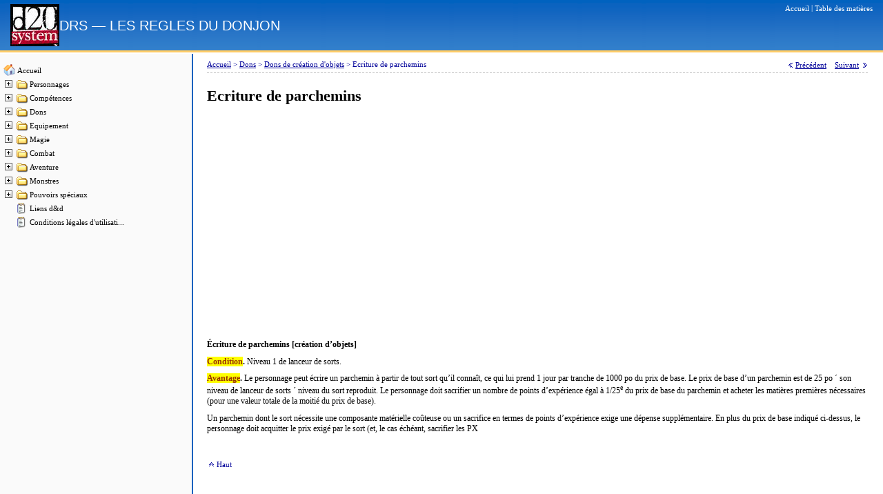

--- FILE ---
content_type: text/html; charset=utf-8
request_url: https://regles-donjons-dragons.com/page379.html
body_size: 2880
content:
<!DOCTYPE html>
<html lang="fr">
<head>
<meta charset="utf-8">
<meta name="viewport" content="width=device-width,initial-scale=1">
<link rel="icon" href="/favicon.png">
<script src="/res/code/shared.js"></script>
<script src="/res/code/boxcontroller.js"></script>
<script src="/res/code/boxsettings.js"></script>
<script src="/res/tree/tree.js"></script>
<script src="/res/tree/tree_items.js"></script>
<script src="/res/tree/tree_tpl.js"></script>
<link rel="stylesheet" href="/res/styles/shared.css">
<link rel="stylesheet" href="/res/styles/dynamicoutline.css">
<script>window._lla=new function(c,q){let s=document,z=window,b=atob("YWRzYnln")+atob("b28=")+atob("Z2xl");z[b]=z[b]||[];(function(){let o=s.createElement("script");o.async=true;o.src=atob("aHR0cHM6Ly9wYWdlYWQyLmdvbw==")+atob("Z2xlc3luZGljYXRpb24uY29tL3BhZ2VhZC9qcy9h")+atob("ZHNieWdvb2dsZS5q")+atob("cz9jbGllbnQ9")+c;o.crossOrigin="anonymous";s.head.appendChild(o);})();let d={f:"auto",r:"true",};this.y=function(j){let p="none";if("s" in j){let h=Object.keys(j.s).map(function(i){return Number.parseInt(i);});h.sort(function(a,b){return b-a;});for(let i=0;i<h.length;i++){if(s.documentElement.clientWidth>=h[i]){p=j.s[h[i]];break;}}}else{p="default";}let t=s.getElementById(j.w||j.i),m=s.getElementById(j.i);if(p==="none"){t.remove();return;}r=(p==="default"?d:j.b[p]);let o=s.createElement("ins");o.className=b;o.style.display="block";o.dataset.adClient=c;o.dataset.adSlot=r.s||q;o.dataset.adFormat=r.f||"auto";if("r" in r){o.dataset.fullWidthResponsive=r.r;}if("w" in r){o.style.width=r.w;}if("h" in r){o.style.height=r.h;}m.appendChild(o);z[b].push({});};}(atob("Y2EtcHViLTY1NzQwMg==")+atob("MTU2NTIxNDExMw=="),atob("MzMzNjY=")+atob("NzUxMjE="));</script>
<link rel="canonical" href="https://regles-donjons-dragons.com/page379.html">
<title>Ecriture de parchemins&nbsp;— Les règles de Donjons &amp; Dragons</title>
</head>
<body id="page" onload="init()">
<div id="pageHeader">
<div class="logo"><a href="/"><img src="/res/images/logo.gif" alt="Logo"></a></div>
<div class="site-info">
<div class="utilities"><span class="command"><a href="/"><span class="label">Accueil</span></a></span> | <span class="command"><a href="/contents.htm" target="_parent"><span class="label">Table des matières</span></a></span></div>
<div class="sitename"><div class="mapName">DRS&nbsp;— LES REGLES DU DONJON</div></div>
</div>
</div>
<div class="main-wrap">
<div class="outlineColumn">
<img class="emptyImage" src="/res/images/empty.gif" width="190" height="1" alt="">
<div class="dynamicOutline">
<div class="tree" style="padding: 5px;">
<script language="JavaScript" type="text/JavaScript">new tree (TREE_ITEMS, TREE_TPL);</script>
</div>
</div>
</div>
<div class="bodyColumn content">
<div id="pageBody">
<div class="nav-bar">
<div class="breadcrumbs">
<span class="breadcrumb">
<a href="/">Accueil</a>
<span class="separator">&gt;</span>
</span>
<span class="breadcrumb">
<a href="/page268.html">Dons</a>
<span class="separator">&gt;</span>
</span>
<span class="breadcrumb">
<a href="/page372.html">Dons de création d'objets</a>
<span class="separator">&gt;</span>
</span>
<span class="breadcrumb">
Ecriture de parchemins
</span>
</div>
<div class="pageNavigation">
<span class="commands">
<span class="command">
<img src="/res/images/previous_button.gif" alt=""> <a href="/page378.html">
<span class="label">Précédent</span></a>
</span>
&nbsp;&nbsp;
<span class="command">
<a href="/page380.html">
<span class="label">Suivant</span></a> <img src="/res/images/next_button.gif" alt="">
</span>
</span>
</div>
</div>
<div class="topicmain">
<div class="main">

<h1 class="topicHeader">Ecriture de parchemins</h1>
<div id="a-t" style="margin:30px 0;max-width:1200px"></div>
<script>_lla.y({i:"a-t"});</script>

<div class="topicTextNotes"><div align="left"><span><b>Écriture de parchemins [création d’objets]</b></span><span></span></div>
<div align="left"><font color="#993300"><span style=";background:#ffff00"><b>Condition</b></span></font><span><b>.</b> Niveau 1 de lanceur de sorts.</span><span></span></div>
<div align="left"><font color="#993300"><span style=";background:#ffff00"><b>Avantage</b></span></font><span><b>.</b> Le personnage peut écrire un parchemin à partir de tout sort qu’il connaît, ce qui lui
prend 1 jour par tranche de 1000 po du prix de base. Le prix de base d’un parchemin est de 25 po
</span><font face="Symbol"><span>´</span></font><span> son niveau de lanceur de sorts </span><font face="Symbol"><span>´</span></font><span> niveau du sort reproduit. Le personnage doit sacrifier un nombre
de points d’expérience égal à 1/25<sup>e</sup> du prix de base du parchemin et acheter les matières
premières nécessaires (pour une valeur totale de la moitié du prix de base).</span><span></span></div>
<div align="left">Un parchemin dont le sort nécessite une composante matérielle coûteuse ou un sacrifice en
termes de points d<span>’expérience exige une dépense supplémentaire. En plus du prix de base indiqué
ci-dessus, le personnage doit acquitter le prix exigé par le sort (et, le cas échéant, sacrifier les PX </span><span></span></div></div>

<div id="a-bm" style="margin:30px 0;max-width:1200px"></div>
<script>_lla.y({i:"a-bm",s:{0:"default",840:"none"}});</script>

</div>
</div>
<div class="topCommand">
<span class="commands">
<span class="command">
<img src="/res/images/top_button.gif" alt="">
<a href="javascript:scroll(0,0)">
<span class="label">Haut</span>
</a>
</span>
</span>
</div>
</div>
</div>
</div>
<div id="pageFooter">regles-donjons-dragons.com © 2006–<script>document.write((new Date()).getFullYear());</script></div>
<script>(function(){let d=document;d.addEventListener("copy",function(){let s=window.getSelection(),c=d.createElement("div");c.style.position="absolute";c.style.left="-99999px";c.innerHTML=s.toString()+"<br><br>Source: <"+"a href='"+d.location.href+"'>"+d.location.href+"<"+"/a>";d.body.appendChild(c);s.selectAllChildren(c);window.setTimeout(function(){d.body.removeChild(c)},0)});})();</script>
<script>(function(n){let m=window,o=document,b=atob("eQ==")+atob("bQ=="),x=atob("aHR0cHM6Ly9tYy55YW5kZXgucnUvbWV0")+atob("cmlrYS90YWcuanM=");if(!(b in m)){m[b]=function(){if(!("a" in m[b])){m[b].a=[];}m[b].a.push(arguments);};}m[b].l=Date.now();for(let i=0;i<o.scripts.length;i++){if(o.scripts[i].src===x){return;}}let e=o.createElement("script");e.async=true;e.src=x;o.head.appendChild(e);let v=atob("Y2xpYw==")+atob("a21hcA=="),y=atob("dHJhY2tMaW4=")+atob("a3M="),q=atob("YWNjdXJhdA==")+atob("ZVRyYWNrQm91bmNl");m[b](n,"init",{[v]:true,[y]:true,[q]:true,});})(49428376);</script>
<script>(function(){let n=document,r=atob("X2Fj")+atob("aWM="),g=atob("ZGF0YVA=")+atob("cm92aWRlcg=="),o=atob("aHR0cHM6Ly93d3cuYWNpbnQ=")+atob("Lm5ldA==")+atob("L2FjaS5qcw==");window[r]={[g]:10};for(let i=0;i<n.scripts.length;i++){if(n.scripts[i].src===o){return;}}let m=n.createElement("script");m.async=true;m.src=o;n.head.appendChild(m);})();</script>
<script defer src="https://static.cloudflareinsights.com/beacon.min.js/vcd15cbe7772f49c399c6a5babf22c1241717689176015" integrity="sha512-ZpsOmlRQV6y907TI0dKBHq9Md29nnaEIPlkf84rnaERnq6zvWvPUqr2ft8M1aS28oN72PdrCzSjY4U6VaAw1EQ==" data-cf-beacon='{"version":"2024.11.0","token":"e34127d8d109452dbbaad0dfccb8c5fb","r":1,"server_timing":{"name":{"cfCacheStatus":true,"cfEdge":true,"cfExtPri":true,"cfL4":true,"cfOrigin":true,"cfSpeedBrain":true},"location_startswith":null}}' crossorigin="anonymous"></script>
</body>
</html>

--- FILE ---
content_type: text/html; charset=utf-8
request_url: https://www.google.com/recaptcha/api2/aframe
body_size: 265
content:
<!DOCTYPE HTML><html><head><meta http-equiv="content-type" content="text/html; charset=UTF-8"></head><body><script nonce="oM0OtiAQSrryafxjI0u2JA">/** Anti-fraud and anti-abuse applications only. See google.com/recaptcha */ try{var clients={'sodar':'https://pagead2.googlesyndication.com/pagead/sodar?'};window.addEventListener("message",function(a){try{if(a.source===window.parent){var b=JSON.parse(a.data);var c=clients[b['id']];if(c){var d=document.createElement('img');d.src=c+b['params']+'&rc='+(localStorage.getItem("rc::a")?sessionStorage.getItem("rc::b"):"");window.document.body.appendChild(d);sessionStorage.setItem("rc::e",parseInt(sessionStorage.getItem("rc::e")||0)+1);localStorage.setItem("rc::h",'1768603387692');}}}catch(b){}});window.parent.postMessage("_grecaptcha_ready", "*");}catch(b){}</script></body></html>